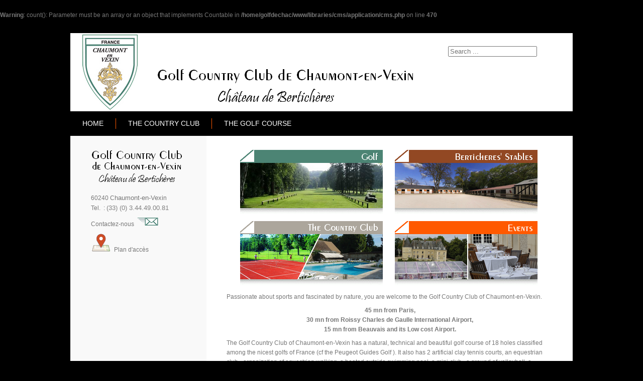

--- FILE ---
content_type: text/html; charset=utf-8
request_url: http://golf-de-chaumont.com/index.php/en/
body_size: 4124
content:
<br />
<b>Warning</b>:  count(): Parameter must be an array or an object that implements Countable in <b>/home/golfdechac/www/libraries/cms/application/cms.php</b> on line <b>470</b><br />
<!DOCTYPE html>
<html xmlns="http://www.w3.org/1999/xhtml" xml:lang="en-gb" lang="en-gb" dir="ltr">
<head>
  <base href="http://golf-de-chaumont.com/index.php/en/" />
	<meta http-equiv="content-type" content="text/html; charset=utf-8" />
	<meta name="keywords" content="Golf de Chaumont en Vexin au Château de Bertichère. Hôtel-restaurant avec piscine, équitation, tennis. Organisation événementielle, salle de réception et salle de séminaire. " />
	<meta name="description" content="Golf de Chaumont en Vexin au Château de Bertichère. Hôtel-restaurant avec piscine, équitation, tennis. Organisation événementielle, salle de réception et salle de séminaire. " />
	<meta name="generator" content="Joomla! - Open Source Content Management" />
	<title>Home</title>
	<link href="/index.php/en/?format=feed&amp;type=rss" rel="alternate" type="application/rss+xml" title="RSS 2.0" />
	<link href="/index.php/en/?format=feed&amp;type=atom" rel="alternate" type="application/atom+xml" title="Atom 1.0" />
	<link href="/favicon.ico" rel="shortcut icon" type="image/vnd.microsoft.icon" />
	<link href="http://golf-de-chaumont.com/index.php/en/component/search/?Itemid=546&amp;format=opensearch" rel="search" title="Search Golf de Chaumont en Vexin" type="application/opensearchdescription+xml" />
	<link href="/modules/mod_slideshowck/themes/default/css/camera.css" rel="stylesheet" type="text/css" />
	<link href="https://fonts.googleapis.com/css?family=Droid+Sans" rel="stylesheet" type="text/css" />
	<style type="text/css">
#camera_wrap_112 .camera_pag_ul li img, #camera_wrap_112 .camera_thumbs_cont ul li > img {height:75px;}
#camera_wrap_112 .camera_caption {
	display: block;
	position: absolute;
}
#camera_wrap_112 .camera_caption > div {
	-moz-border-radius: 5px 5px 5px 5px;-webkit-border-radius: 5px 5px 5px 5px;border-radius: 5px 5px 5px 5px;font-family:'Droid Sans';
}
#camera_wrap_112 .camera_caption > div div.camera_caption_title {
	font-size: 12px;
}
#camera_wrap_112 .camera_caption > div div.camera_caption_desc {
	font-size: 10px;
}

@media screen and (max-width: 480px) {
		.camera_caption {
			font-size: 0.6em !important;
		}
}div.mod_search63 input[type="search"]{ width:auto; }
	</style>
	<script src="/media/jui/js/jquery.min.js?34639522f99eba9770f8e9a7e83bcf71" type="text/javascript"></script>
	<script src="/media/jui/js/jquery-noconflict.js?34639522f99eba9770f8e9a7e83bcf71" type="text/javascript"></script>
	<script src="/media/jui/js/jquery-migrate.min.js?34639522f99eba9770f8e9a7e83bcf71" type="text/javascript"></script>
	<script src="/media/system/js/caption.js?34639522f99eba9770f8e9a7e83bcf71" type="text/javascript"></script>
	<script src="/media/system/js/mootools-core.js?34639522f99eba9770f8e9a7e83bcf71" type="text/javascript"></script>
	<script src="/media/system/js/core.js?34639522f99eba9770f8e9a7e83bcf71" type="text/javascript"></script>
	<script src="/media/system/js/mootools-more.js?34639522f99eba9770f8e9a7e83bcf71" type="text/javascript"></script>
	<script src="/modules/mod_slideshowck/assets/jquery.easing.1.3.js" type="text/javascript"></script>
	<script src="/modules/mod_slideshowck/assets/camera.min.js" type="text/javascript"></script>
	<script src="/media/system/js/html5fallback.js?34639522f99eba9770f8e9a7e83bcf71" type="text/javascript"></script>
	<script type="text/javascript">
jQuery(window).on('load',  function() {
				new JCaption('img.caption');
			});
	</script>
	<script type="text/javascript" src="http://golf-de-chaumont.com/modules/mod_bgmax/bgMax.min.js"></script><style type="text/css">body {background-color:#000000 !important;}</style>

  <link rel="stylesheet" href="/templates/system/css/system.css" type="text/css" />
  <link rel="stylesheet" href="/templates/system/css/general.css" type="text/css" />
  <link rel="stylesheet" href="/templates/meembo-blue/css/template.css" type="text/css" />
  <link rel="shortcut icon" href="http://golf-de-chaumont.com/images/Ch1616.ico" />
  <script type="text/javascript" src="/templates/meembo-blue/js/sfhover.js"></script>
  </head>
<body>

<div id="wrapper">


  <div id="header">


    <!-- Logo -->
    <div id="logo">

              <a href="/"><img src="/images/logotransparent1.gif"  alt="Golf de Chaumont en Vexin" /></a>
            
      </div>

    <!-- TopNav -->
    
    <!-- Search -->
    <div id="search">    
      <div class="search mod_search63">
	<form action="/index.php/en/" method="post" class="form-inline">
		<label for="mod-search-searchword63" class="element-invisible">Search ...</label> <input name="searchword" id="mod-search-searchword63" maxlength="200"  class="inputbox search-query input-medium" type="search" size="20" placeholder="Search ..." />		<input type="hidden" name="task" value="search" />
		<input type="hidden" name="option" value="com_search" />
		<input type="hidden" name="Itemid" value="546" />
	</form>
</div>
<script type="text/javascript">bgMax.init("http://golf-de-chaumont.com/images/fond.jpg", {reduce:0,position:"fixed"});</script>                
    </div>

  </div>

  <!-- Topmenu -->
  <div id="topmenu">
    <ul class="nav menu">
<li class="item-546 default current active"><a href="/index.php/en/" >Home</a></li><li class="item-547"><a href="/index.php/en/the-country-club" >The Country Club</a></li><li class="item-551"><a href="/index.php/en/the-golf-course" >The Golf Course</a></li></ul>

  </div>  


  <!-- Slides -->
    
  


  <!-- No Slides -->
    <div id="slideshow">
    <div id="slides">
      
		<!--[if lte IE 7]>
		<link href="/modules/mod_slideshowck/themes/default/css/camera_ie.css" rel="stylesheet" type="text/css" />
		<![endif]-->
		<!--[if IE 8]>
		<link href="/modules/mod_slideshowck/themes/default/css/camera_ie8.css" rel="stylesheet" type="text/css" />
		<![endif]--><script type="text/javascript">
       jQuery(function(){
        jQuery('#camera_wrap_112').camera({
                height: '400',
                minHeight: '150',
                pauseOnClick: false,
                hover: 1,
                fx: 'scrollLeft',
                loader: 'none',
                pagination: 0,
                thumbnails: 0,
                thumbheight: 75,
                thumbwidth: 100,
                time: 4500,
                transPeriod: 1500,
                alignment: 'center',
                autoAdvance: 1,
                mobileAutoAdvance: 1,
                portrait: 0,
                barDirection: 'leftToRight',
                imagePath: '/modules/mod_slideshowck/images/',
                lightbox: 'mediaboxck',
                fullpage: 0,
				mobileimageresolution: '0',
                navigationHover: true,
					mobileNavHover: true,
					navigation: true,
					playPause: true,
                barPosition: 'bottom',
                responsiveCaption: 0,
				container: ''
        });
}); </script><!-- debut Slideshow CK -->
<div class="slideshowck camera_wrap camera_white_skin" id="camera_wrap_112" style="width:1000px;">
			<div data-thumb="/images/th/chateauchaumont1000x4002en_th.png" data-src="/images/chateauchaumont1000x4002en.png" >
					</div>
		<div data-thumb="/images/anglais/th/golf1000x4002en_th.png" data-src="/images/anglais/golf1000x4002en.png" >
					</div>
		<div data-thumb="/images/anglais/th/Equitation1000x4002en_th.png" data-src="/images/anglais/Equitation1000x4002en.png" >
					</div>
		<div data-thumb="/images/anglais/th/heatedpool1000400_th.png" data-src="/images/anglais/heatedpool1000400.png" >
					</div>
		<div data-thumb="/images/anglais/th/Tennis1000x4000en_th.png" data-src="/images/anglais/Tennis1000x4000en.png" >
					</div>
		<div data-thumb="/images/th/Trou171000x400_th.jpg" data-src="/images/Trou171000x400.jpg" >
					</div>
		<div data-thumb="/images/th/chateauentree1000x400_th.jpg" data-src="/images/chateauentree1000x400.jpg" >
					</div>
		<div data-thumb="/images/th/Trou14et131000x400_th.jpg" data-src="/images/Trou14et131000x400.jpg" >
					</div>
		<div data-thumb="/images/th/Trou51000x400_th.jpg" data-src="/images/Trou51000x400.jpg" >
					</div>
		<div data-thumb="/images/slideaccueil1000x400/th/preschevauxtennis1000x400_th.jpg" data-src="/images/slideaccueil1000x400/preschevauxtennis1000x400.jpg" >
					</div>
</div>
<div style="clear:both;"></div>
<!-- fin Slideshow CK -->

    </div>
  </div>
    


  <!-- Content/Menu Wrap -->
  <div id="content-menu_wrap">
    

        <!-- 2 Columns (Left Menu) ########################### -->
      
      <div id="container-leftmenu-content">
        <div id="container-leftmenu-left">
          
          <!-- Left Menu -->
          <div id="leftmenu">
            		<div class="moduletable">
						

<div class="custom"  >
	<h2><strong><img src="/images/Nom3.png" alt="Golf Country Club de Chaumont en Vexin - Chateau de Berticheres" style="border: 0;" border="0" /></strong></h2>
<p>60240 C<span style="font-size: 10pt;">haumont-en-Vexi</span>n<br />Tel.&nbsp; : <span style="color: #808080;"><span style="font-family: arial, helvetica, sans-serif; font-size: 10pt;"><span class="style291">(3</span><span class="style291">3</span><span class="style291">) (0) 3</span><span class="style291">.44.49.00.81</span>&nbsp;&nbsp;</span></span></p>
<p><a href="/index.php/fr/le-golf/contact">Contactez-nous</a>&nbsp; <a href="/index.php/fr/le-golf/contact"><img src="/images/mail18.png" alt="" /></a></p>
<p><a href="/index.php/fr/le-country-club/plan-d-acces-et-conseils"><img src="/images/imageplan.png" alt="" border="0" /></a>&nbsp; <a href="/index.php/fr/le-country-club/plan-d-acces-et-conseils">Plan d'acc&egrave;s</a></p>
<p>&nbsp;</p>
<p>&nbsp;</p></div>
		</div>
	
            
            
          </div>
          
          <!-- Contents -->
          <div id="content-leftmenu">  
                        <!-- Breadcrumbs -->
                        <div id="system-message-container">
	</div>

            
<section class="blog-featured">
<div class="items-leading">
			<article class="leading-0">
			







<p style="text-align: justify;">&nbsp;&nbsp;&nbsp; &nbsp;&nbsp; &nbsp;&nbsp;<a href="/index.php/en/the-golf-course"><img src="/images/anglais/vignettegolf284902en.png" alt="" /></a>&nbsp; &nbsp; &nbsp;&nbsp;&nbsp; <img src="/images/anglais/vignettestables284902en.png" alt="" /></p>
<p>&nbsp; &nbsp; &nbsp;&nbsp;&nbsp;&nbsp;&nbsp;<a href="/index.php/en/the-country-club"><img src="/images/anglais/vignettecountry284902en.png" alt="" /></a>&nbsp;&nbsp;&nbsp;&nbsp;&nbsp;&nbsp;&nbsp; <img src="/images/anglais/vignetteEvents284902en.png" alt="" /></p>
<p>Passionate about sports and fascinated by nature, you are welcome to the Golf Country Club of Chaumont-en-Vexin.<span style="color: #ffffff;"></span></p>
<p style="text-align: center;"><strong>45 mn from Paris, <br />30 mn from Roissy Charles de Gaulle International Airport, <br />15 mn from Beauvais and its Low cost Airport.</strong></p>
<p style="text-align: left;">The Golf Country Club of Chaumont-en-Vexin has a natural, technical and beautiful golf course of 18 holes classified among the nicest golfs of France (cf the Peugeot Guides Golf ). It also has 2 artificial clay tennis courts, an equestrian club - organization of equestrian walking, a heated outside swimming pool, a mini-club,&nbsp; a ground of volleyball, a boulodrome, a room of fitness with sauna, a pond for the peach... <br />A place, which evokes your dreams, set in a refined and pastoral setting.</p>


<div class="item-separator"></div>
		</article>
			</div>


</section>



          </div>
          
        </div>  
      </div>  
      

    

  </div>


  <!-- Footer -->
  
  
  <!-- Banner/Links -->
    <div id="box_placeholder">
    <div id="box1"></div>
    <div id="box2">		<div class="moduletable">
						<div class="bannergroup">


</div>
		</div>
	</div>
    <div id="box3">		<div class="moduletable">
						<div class="bannergroup">


	<div class="bannerfooter">
		Dispositif de médiation-consommation à l’intention du client consommateur  /

Après avoir contacté la direction du Country-Club : direction.sle@gmail.com  et à défaut de réponse satisfaisante ou en l’absence de réponse dans un délai de 60 jours,

le client peut saisir le médiateur du tourisme et de voyage dont les coordonnées et modalités de saisine sont à disposition sur son site www.mtv.travel  -

Le médiateur est un service gratuit pour le client consommateur. -	</div>
</div>
		</div>
	</div>
  </div>
    
  
  
  

  
<!-- Page End -->










  <div id="copyright">&copy;2026 Golf de Chaumont en Vexin | <a href="http://www.aptemis.com">Aptemis : Communication Web et Digitale</a><br/></div>

</div>
</body>
</html>


--- FILE ---
content_type: text/css
request_url: http://golf-de-chaumont.com/templates/meembo-blue/css/template.css
body_size: 6680
content:
/**
 * @subpackage  Meembo Blue v1.8 HM04J
 * @author      www.hurricanemedia.net
 * @date        2013-11-04
 * @package     Joomla
 * @copyright   Copyright (C) 2010-2013 Hurricane Media. All rights reserved.
 * @license    GNU General Public License version 2 or later; see LICENSE.txt
*/


/* http://meyerweb.com/eric/tools/css/reset/ 
   v2.0 | 20110126
   License: none (public domain)
*/

html, body, div, span, applet, object, iframe,
h1, h2, h3, h4, h5, h6, p, blockquote, pre,
a, abbr, acronym, address, big, cite, code,
del, dfn, em, img, ins, kbd, q, s, samp,
small, strike, strong, sub, sup, tt, var,
b, u, i, center,
dl, dt, dd, ol, ul, li,
fieldset, form, label, legend,
table, caption, tbody, tfoot, thead, tr, th, td,
article, aside, canvas, details, embed, 
figure, figcaption, footer, header, hgroup, 
menu, nav, output, ruby, section, summary,
time, mark, audio, video {
  margin: 0;
  padding: 0;
  border: 0;
  font-size: 100%;
  font: inherit;
  vertical-align: baseline;
}
/* HTML5 display-role reset for older browsers */
article, aside, details, figcaption, figure, 
footer, header, hgroup, menu, nav, section {
  display: block;
}
body {
  line-height: 1;
}
ol, ul {
  list-style: none;
}
blockquote, q {
  quotes: none;
}
blockquote:before, blockquote:after,
q:before, q:after {
  content: '';
  content: none;
}
table {
  border-collapse: collapse;
  border-spacing: 0;
}



/**  General **/

* {
  margin: 0;
}

html {
  overflow-y: scroll;
}

body {
  text-align: left;
  font-family: 'Helvetica Neue', Helvetica, Arial, sans-serif;
  font-size: 12px;
  line-height: 20px;
  color: #777777;
  background-color: #f3f3f3;
}

a {
  /* color: #023c56; */
  color: #1f94c7;
  text-decoration: underline;
}

a:hover {
  color: #333333;
  text-decoration: underline;
}

img {
  border-style: none;
}

em, i {
  font-style: italic;
}

strong, b {
  font-weight: bold;
}


p {
  line-height:1.6em;
  margin:8px 0;
}

h1 {
  font-family: 'Helvetica Neue', Helvetica, Arial, sans-serif;
  font-weight: 400;
  line-height:1.1em;
  color: #1f94c7;
  font-size: 22px;
  margin-bottom: 12px;
}

h1 a {
  color: #FF5900;
  text-decoration: none;
}

h1 a:hover {
  color: #333333;
  text-decoration: none;
}


h2 {
  font-family: 'Helvetica Neue', Helvetica, Arial, sans-serif;
  font-weight: 400;
  line-height: 1.1em;
  color: #333333;
  font-size: 22px;
  margin-bottom: 12px;  
}

h2 a {
  color: #333333;
  text-decoration: none;
}

h2 a:hover {
  color: #1f94c7;
  text-decoration: none;
}

h3 {
  font-family: 'Helvetica Neue', Helvetica, Arial, sans-serif;
  font-weight: 400;
  line-height: 1.1em;
  color: #333333;
  font-size: 18px;
  margin-bottom: 6px;
}

h3 a {
  color: #333333;
  text-decoration: none;
}

h3 a:hover {
  color: #1f94c7;
  text-decoration: none;
}

.moduletable h3 {
  font-family: 'Helvetica Neue', Helvetica, Arial, sans-serif;
  font-weight: 400;
  color: #333333;
  font-size: 22px;
  margin-bottom: 6px;
}

h4 {
  font-family: 'Helvetica Neue', Helvetica, Arial, sans-serif;
  font-weight: 600;
  color: #333333;
  font-size: 14px;
}

h5 {
  font-family: 'Helvetica Neue', Helvetica, Arial, sans-serif;
  font-weight: 300;
  color: #333333;
  font-size: 14px;
}

h6 {
  font-family: 'Helvetica Neue', Helvetica, Arial, sans-serif;
  font-weight: 600;
  font-size: 13px;
}


ul, ol {
  list-style-position: outside;
  list-style-type: square;
  padding-left: 30px;
  margin-top: 6px;
  margin-bottom: 6px;
}

hr {
  border: 0;
  color: #a6a6a6;
  background-color: #a6a6a6;
  height: 1px;
  margin-top: 5px;
  margin-bottom: 5px;
}

.tip {
  font-size:0.9em;
  text-align:left;
  line-height: 1.2em;
  padding:3px;
  max-width:400px
}

.tip-title {
  font-weight:bold;
}

.tooltip {
  position: absolute;
  opacity: 0;
}

#system-message {
  padding: 0;
  margin: 0;
}

#wrapper {
  display: block;
  padding: 0;
  min-width: 1052px;
}




/** Buttoms **/

#login-form input.button,
#member-profile button.validate,
#member-registration button.validate,
#user-registration button.validate,
.logout button,
.login button,
#searchForm button,
#contact-form button.validate,
#mailto-window button,
.btn {
  font-family: 'Helvetica Neue', Helvetica, Arial, sans-serif; font-weight: 400;
  font-size: 12.5px;
  color: #fff;
  background-color: #c0c0c0;
  border: 0px;
  padding: 4px;
  padding-left: 12px;
  padding-right: 12px;
  margin-left: 0px;  
}

#login-form input.button:hover,
#member-profile button.validate:hover,
#member-registration button.validate:hover,
#user-registration button.validate:hover,
.logout button:hover,
.login button:hover,
#searchForm button:hover,
#contact-form button.validate:hover,
#mailto-window button:hover,
.btn:hover {
  color: #fff;
  text-decoration: none;
  background-color: #1f94c7;
}

.readmore a {
  font-family: 'Helvetica Neue', Helvetica, Arial, sans-serif; font-weight: 400;
  font-size: 12.5px;  
  text-decoration: none;
  color: #ffffff;
  background-color: #c0c0c0;
  padding: 4px;
  padding-left: 12px;
  padding-right: 12px;  
}

.readmore a:hover {
  color: #fff;
  text-decoration: none;
  background-color: #1f94c7;
}

.btn-mini.pull-right {
  float: right;
  border: 1px solid #bbbbbb;
  background-color: inherit;
  color: #000000;
  padding-left: 3px;
  padding-right: 3px;
  line-height: 6px;
  margin: 0;
}

.icon-plus:before {
  content: "+";
}


/** Header **/

#header {
  width: 1000px;
  margin: auto;
  margin-top: 26px;
  height: 157px;
  margin-bottom: -1px; /* iPhone/iPad fix */
  overflow: hidden;
  background-image:url(http://www.golf-de-chaumont.com/images/Banniere2.png);
  background-repeat:no-repeat;  
  background-color: #023c56;
}

#logo {
  float: left;
  font-family: 'Helvetica Neue', Helvetica, Arial, sans-serif; font-weight: 700;
  font-size: 4.4em;
  line-height: 0.75em;
  letter-spacing: -0.03em;
  color: #ffffff;
  padding-top: 46px;
  padding-left: 40px;
  margin: 0px;
}

#logo a {
  text-decoration: none;
  color: #ffffff;
}

#logo a:hover {
  text-decoration: none;
  color: #ffffff;
}

#logo div.sitedescription {
  font-family: 'Helvetica Neue', Helvetica, Arial, sans-serif; font-weight: 400;
  font-size: 0.30em;
  letter-spacing: -0.01em;
  color: #fab101;
  padding-left: 2px;
}

#topnav {
  padding-top: 10px;
  height: 32px;
  padding-right: 40px;
  font-size: 0.88em;
  float: right;
}

#topnav a {
  text-decoration: none;
  color: #ffffff;
}

#topnav a:hover {
  color: #fab101;
  text-decoration: underline;
}

#topnav h3 {
  display: none;
}

#topnav ul.menu {
  float: right;
  padding-top: 0px;
  padding-bottom: 0px;
  margin-right: -11px;
}

#topnav ul.menu li {
  display: inline;
  padding-left: 12px;
  padding-right: 12px;
  border-left: 1px solid #9e9e9e;
}

#topnav ul.menu li:first-child {
  border: 0;
}


#search {
  clear: right;
  float:right;
  margin-top: 26px;
  padding-right: 8px;
  width: 240px;
}

#search label.element-invisible {
  display: none;
}


#mod-search-searchword {
  background-image:url(../images/search.png);
  background-repeat:no-repeat;
  background-position: right;
  margin-top: 6px;
  padding: 6px;
  width: 80%;
  border: 1px solid #c3c3c3;
  outline: none;
}

#filter-search {
  width: 180px;
  margin-left: 0px;  
  padding: 6px;
  padding-right: 24px;
  border: 1px solid #e2e2e2;
  outline: none;  
}

.filter-search-lbl {
  display: none;  
}

#searchForm fieldset.phrases div.phrases-box div.controls label input {
  margin-right: 4px;
}




/** Topmenu **/

#topmenu {
  margin: auto;
  width: 1000px;
  padding-left: 0px;
  font-family: 'Helvetica Neue', Helvetica, Arial, sans-serif; font-weight: 400;
  font-size: 1.2em;
  color: #fff;
  background-color: #000000;
  overflow: auto;
}

#topmenu ul { 
  float: left;
  padding: 0;
  padding-top: 14px;
  padding-bottom: 14px;  
  margin: 0;
  list-style: none;
  background-color: #000000;
}

#topmenu a {
  display: block;
  color: #fff;
  padding-top: 0px;
  padding-bottom: 0px;
  padding-left: 14px;
  padding-right: 14px;
  margin-left: 10px;
  margin-right: 10px;
  margin-bottom: 1px;
  text-decoration:none;
  text-transform: uppercase;
}

#topmenu a:hover {
  color: #fab101;
  text-decoration: none;
}


#topmenu li { 
  float: left;
  border-left: 1px solid #FF5900;
}

#topmenu li:first-child { 
  border-left: 0px solid #000000;
}



/** Second-level lists **/

#topmenu li ul { 
  position: absolute;
  font-family: 'Helvetica Neue', Helvetica, Arial, sans-serif; font-weight: 400;
  font-size: 12px;
  width: 162px;
  left: -999em; /* "display: none" not seen by screen readers */
  border: 0;
  margin-left: 0px;
  z-index:100;
  padding-top: 0px;
  padding-bottom: 0px;  
}

#topmenu li li,
#topmenu li li:first-child {
  border: 0;
  border-top: 1px solid #888888;
  margin-bottom: -1px; /* iPhone/iPad fix */
}

#topmenu li li a,
#topmenu li.active li a {
  width: 162px;
  background-color: #427E6F;
  padding-top: 10px;
  padding-bottom: 10px;
  padding-left: 24px;
  margin: 0;
  text-transform: none;
}


#topmenu li li:first-child {
  margin-top: 14px;
  border: 0;
}

#topmenu li ul a {
  width: 162px;
}

#topmenu li li a:hover {
  color: #fab101;
  text-decoration: none;
  background-color: #555555;
}



/** Level third and above **/

#topmenu li li li:first-child {
  margin-top: 0px;
}

#topmenu li ul ul { 
  margin: -40px 0 0 200px;
}

#topmenu li:hover ul ul, #topmenu li:hover ul ul ul, #topmenu li.sfhover ul ul, #topmenu li.sfhover ul ul ul {
  left: -999em;
}

#topmenu li:hover ul, #topmenu li li:hover ul, #topmenu li li li:hover ul, #topmenu li.sfhover ul, #topmenu li li.sfhover ul, #topmenu li li li.sfhover ul { /* nested under hovered items */
  left: auto;
}




/** Breadcrumbs **/

#breadcrumbs {
  width: auto;
  font-size: 0.89em;
  text-decoration:none;
  margin-bottom: 10px;
}

#breadcrumbs a {
  color: #1f94c7;
  text-decoration: none;
}

#breadcrumbs a:hover {
  color: #023c56;
  text-decoration: underline;
}




/** Content/Menu Wrap/Containers **/

#content-menu_wrap {
  width: 1000px;
  margin: auto;
  margin-bottom: -1px; /* iPhone/iPad fix */
}


#container-leftmenu-content,
#container-rightmenu-content,
#container-3columns-content,
#container-1columns1 {
  float: left;
  width: 100%;
  background-color: #ffffff;
}

#container-leftmenu-left,
#container-rightmenu-right,
#container-3columns-right,
#container-3columns-left {
  float: left;
  width: 100%;
  background-color: #f9f9f9;
}

#container-leftmenu-left {
  right: 730px;
  position: relative;
  border-left: 1px solid #333333;
  
}

#container-3columns-left {
  right: 460px;
  position: relative;
}

#container-rightmenu-content,
#container-3columns-content {
  right: 270px;
  position: relative;
}

#container-leftmenu-content,
#container-rightmenu-right,
#container-3columns-right {
  overflow: hidden;
  position: relative;
}



/** No Menus (1 Column) **/
#content-1column {
  float: left;
  width: 920px;
  position: relative;
  left: 40px;
  overflow: hidden;
  padding-top: 20px;
  padding-bottom: 20px;
  min-height: 300px;  
}



/** Menus Left or Right (2 Columns) **/

#leftmenu {
  float: left;
  width: 190px;
  position: relative;
  left: 770px;
  overflow: hidden;
  padding-top: 20px;
  padding-bottom: 20px;
}

#rightmenu {
  float: left;
  width: 190px;
  position: relative;
  left: 390px;
  overflow: hidden;  
  padding-top: 20px;
  padding-bottom: 20px;
}

#content-leftmenu {  
  float: left;
  width: 650px;
  position: relative;
  left: 850px;
  overflow: hidden;
  padding-top: 20px;
  padding-bottom: 20px;
  min-height: 300px;
}

#content-rightmenu {  
  float: left;
  width: 650px;
  position: relative;
  left: 310px;
  overflow: hidden;
  padding-top: 20px;
  padding-bottom: 20px;
  min-height: 300px;  
}


/** 3 Columns **/

#leftmenu-3columns {
  float: left;
  width: 190px;
  position: relative;
  left: 770px;
  overflow: hidden;  
  padding-top: 20px;
  padding-bottom: 20px;
}

#rightmenu-3columns {
  float: left;
  width: 190px;
  position: relative;
  left: 930px;
  overflow: hidden;  
  padding-top: 20px;
  padding-bottom: 20px;
}

#content-3columns { 
  float: left;
  width: 380px;
  position:relative;
  left: 850px;
  overflow: hidden;
  padding-top: 20px;
  padding-bottom: 20px;
  min-height: 300px;  
}




#leftmenu a,
#rightmenu a,
#leftmenu-3columns a,
#rightmenu-3columns a {
  color: #777777; text-decoration: none;
}

#leftmenu a:hover,
#rightmenu a:hover,
#leftmenu-3columns a:hover,
#rightmenu-3columns a:hover {
  color: #1f94c7; text-decoration: none;
}

#leftmenu ul,
#rightmenu ul,
#leftmenu-3columns ul,
#rightmenu-3columns ul {
  padding-left: 0px;
  list-style-type: none;
  margin-left: 0px;
  margin-top: 12px;
  margin-bottom: 20px;
}

#leftmenu ul li,
#rightmenu ul li,
#leftmenu-3columns ul li,
#rightmenu-3columns ul li {
  padding-top: 2px;
  padding-bottom: 2px;
  list-style-type: none;
}

#leftmenu ul li ul,
#rightmenu ul li ul,
#leftmenu-3columns ul li ul,
#rightmenu-3columns ul li ul {
  margin-top: 0px;
  margin-bottom: 0px;
}

#leftmenu ul li ul li,
#rightmenu ul li ul li,
#leftmenu-3columns ul li ul li,
#rightmenu-3columns ul li ul li {
  border: 0px;
  padding-bottom: 2px;
  list-style-type: none;
  font-size: 0.98em;
  line-height: 1.5em;
  padding-left: 8px;
}

#leftmenu ul.menu li.current a,
#rightmenu ul.menu li.current a,
#leftmenu-3columns ul.menu li.current a,
#rightmenu-3columns ul.menu li.current a {
  font-weight:bold;
}

#leftmenu ul.menu li.current ul li a,
#rightmenu ul.menu li.current ul li a,
#leftmenu-3columns ul.menu li.current ul li a,
#rightmenu-3columns ul.menu li.current ul li a {
  font-weight:normal;
}

.moduletable {
  overflow: hidden;
  margin-bottom: 16px;
}

.moduletable_menu {
  clear: both;
} 

.moduletable_menu h3 {
  font-family: 'Helvetica Neue', Helvetica, Arial, sans-serif;
  font-weight: 400;
  color: #000000;
  font-size: 22px;
  margin-bottom: 12px;
}








/** Content **/

#content-w1 h3,
#content-w2 h3,
#content-w3 h3 {
  margin-top: 20px;
}


#content-top {
  margin-bottom: 18px;
}

ul.actions {
  margin: 0;
  padding: 0;
  margin-top: -6px;
  margin-bottom: -2px;
  list-style-type: none;
  text-align: right;
}

li.print-icon,
li.email-icon,
li.edit-icon {
  display: inline;
  margin-right: 2px;
}

li.print-icon a,
li.email-icon a,
li.edit-icon a {
  text-decoration: none;
}

dl.article-info {
  clear: both;
  margin-left: 0;
  padding: 0px;
  font-size: 0.88em;
  line-height: 1.3em;
  padding-bottom: 0.8em;
}

.article-info dd, .article-info dd {
  margin-left: 0;
}

.article-info-term {
  display:none
}

.categories-list ul {
  list-style-type: none;
  padding-left: 0;
  padding-left: 5px;
  margin-top: 8px;
}

.categories-list ul li {
  list-style-type: none;
  padding-left: 5px;
}

.categories-list dl dt, .categories-list dl dd {
  display: inline;
}

.image-left {
  float: left;
  margin-top: 0pt;
  margin-right: 10px;
  margin-bottom: 4px;
  margin-left: 0pt;
}

.category-desc p img {
  float: left;
  margin-top: 0pt;
  margin-right: 10px;
  margin-bottom: 2px;
  margin-left: 0pt;  
}

.first ul {
  padding-left: 15px;
  padding: 5px;
  
}

.first ul li {
  padding-bottom: 8px;
  padding: 5px;

}

.last ul {
  padding-left: 15px;
  
}

.last ul li {
  padding-top: 10px;
}


.cat-children ul {
  list-style-type: none;
  margin-top: 10px;
  padding-left: 0px;
}

ul#archive-items {
  list-style-type: none;
  margin-top: 10px;
  padding-left: 0px;  
}

.intro ul {
  margin-top: 10px;
  margin-bottom: 20px;
}

fieldset.filters {
  border:solid 0px #ddd;
  margin-top: 5px;
  margin-left: 0px;
  padding-left: 0px;
  margin-right: 0px;
  padding-right: 2px;
}

legend.hidelabeltxt {
  display: none;
}

.items-leading {
  margin-bottom: 20px;
}

.newsfeed ol li {
  margin-top: 10px;
}

.newsfeed ol li img {
  margin-top: -10px;
}

#article-index {
  width:25%;
  float:right;
  border:solid 1px #c0c0c0;
  padding:10px;
  margin-bottom: 10px;
  margin-left: 10px;
  background:#f9f9f9
}

#article-index h3 {
  font-size:1em;
}

#article-index ul {
  list-style-type:disc;
  padding-left: 1.4em;
  color:#666;
}

.pagenavcounter {
  font-weight:bold;
  padding-top: 10px;
  padding-bottom: 10px;
}







/** Tables **/
table {
  border-collapse:collapse
}

tr, td {
  border:solid 1px #c0c0c0;
  vertical-align: top;
  padding: 3px;
}

table.weblinks,
table.category {
  margin:10px 10px 20px 0px;
  width:100%;
}

table.weblinks td,
table.category td {
  border-collapse:collapse;
  padding:7px;
}

table.weblinks th,
table.category th {
  padding:7px;
  text-align:left
}

td.num {
  vertical-align:top;
  text-align:left;
}

td.hits {
  vertical-align:top;
  text-align:center
}

td p {
  margin:0;
  line-height:1.3em
}

.display-limit,
.filter {
  text-align:right;

}

tr.cat-list-row1 {
  background-color: #f9f9f9;
}

table.weblinks th,
table.newsfeeds th,
table.category th,
table.jlist-table th {
  background: #c0c0c0;
}

table.weblinks th a,
table.newsfeeds th a,
table.category th a,
table.jlist-table th a,
table.weblinks th,
table.newsfeeds th,
table.category th,
table.jlist-table th {
  color:#fff
}

table.category th a img {
  border:solid 0px ;
  display: none;
}

table.category th a:hover {
  color: #1f94c7;
}

table.moduletable td,
table.moduletable tr {
  border:0;
}






/** Pagination **/
.pagenav {
  padding:2px
}

ul.pagenav {
  list-style-type: none;
  margin: 0;
  margin-top: 20px;
  padding: 4px;
  overflow: hidden;
}

li.pagenav-prev a,
li.pagenav-next a,
li.previous a,
li.next a {
  font-family: 'Helvetica Neue', Helvetica, Arial, sans-serif; font-weight: 400;
  font-size: 13.5px;
  color: #fff;
  background-color: #c0c0c0;
  border: 0px;
  padding: 4px;
  padding-left: 12px;
  padding-right: 12px;
  margin-left: 0px;  
  text-decoration: none;
} 

li.pagenav-prev a:hover,
li.pagenav-next a:hover,
li.previous a:hover,
li.next a:hover {
  color: #fff;
  text-decoration: none;
  background-color: #1f94c7;
}

li.pagenav-prev,
li.previous {
  float: left;
}

li.pagenav-next,
li.next {
  float:right
}

.pagination ul li {
  display:inline;
  text-align:left;
  overflow: auto;
}

.pagination ul {
  margin-left: -28px;
}

.pagination ul li span,
.pagination ul li a {
  padding-left: 0px;
  padding-right: 6px;
  margin-left: 0px;
  margin-right: 6px;
}


#adminForm div.pagination ul {
  margin-left: 0px;
}


#adminForm div.pagination ul li span,
#adminForm div.pagination ul li a {
  padding-left: 0px;
  padding-right: 16px;
  margin-left: 0px;
  margin-right: 20px;
}

.pagination li.pagination-start,
.pagination li.pagination-next,
.pagination li.pagination-end,
.pagination li.pagination-prev {
  border:0
}

p.counter {
  font-weight:bold;
}






/** Blog **/

.cols-1 {
  display: block;
  float: none !important;
  margin: 0 !important;
}

.cols-2 .column-1 {
  width:48%;
  float:left;
}

.cols-2 .column-2 {
  width:48%;
  float:right;
  margin:0
}

.cols-3 .column-1 {
  float:left;
  width:29%;
  padding:0px 5px;
  margin-right:4%

}

.cols-3 .column-2 {
  float:left;
  width:29%;
  margin-left:0;
  padding:0px 5px
}

.cols-3 .column-3 {
  float:right;
  width:29%;
  padding:0px 5px
}

.items-row {
  overflow:hidden;
  margin-bottom:10px !important;
}

.column-2 {
  width:55%;
  margin-left:40%;
}

.column-3 {
   width:30%
}

.blog-more {
  padding:10px 5px
}






/** Login **/

#login-form fieldset.userdata {
  margin-bottom: 5px;
  margin-top: -15px;
  margin-left: 0px;
  border: 0px;
  font-size: 0.96em;
  float: left;
}

#login-form ul {
  margin-left: 0px;
}


#login-form ul li {
  border: 0px;
  line-height: 1.1em;
  float: left;
  width: 100%;
}


#login-form input.inputbox,
#modlgn-username,
#modlgn-passwd {
  width: 120px;
  margin-left: 0px;  
  padding: 6px;
  padding-right: 24px;
  border: 1px solid #e2e2e2;
  outline: none;
}

#login-form label {
  display: block;
  margin-left: 0px;  
}

#form-login-remember label {
  float: none;
  width: auto;
  display: inline;
}

#form-login-remember input.inputbox {
  width: auto;
  border: 0;
}


.login fieldset {
  border: 0;
}

.login-fields {
  margin:10px 0
}

.login-fields label {
  float:left;
  width:9em;
}

.login-description,
.logout-description {
  overflow:hidden;
  padding-left:5px;
  margin:20px 0 10px 0
}

.logout-description {
  margin-bottom:20px
}

.validate-username,
.validate-password,
.validate-email,
#jform_username,
#jform_name,
#jform_email,
#jform_email1,
#jform_email2 {
  width: 140px;
  margin-bottom: 4px;  
  padding: 6px;
  padding-right: 24px;
  border: 1px solid #e2e2e2;
  outline: none;  
}

.icon-user {
  display: none;
}

.userdata label,
#form-login-remember {
  margin-top: 9px;
}

.icon-lock.tip {
  display: none;
}


/** User profile **/

#users-profile-core,
#users-profile-custom {
  margin:10px 0 15px 0;
  padding:15px;
}

#users-profile-core dt,
#users-profile-custom dt {
  float:left;
  width:12em;
  padding:3px 0;
}

#users-profile-core dd,
#users-profile-custom dd {
  padding:3px 0;
}

#users-profile-core legend,
#users-profile-custom legend,
.profile-edit legend,
.registration legend {
  font-weight:bold
}

#member-profile fieldset,
.registration fieldset {
  margin:10px 0 15px 0;
  padding:15px;
}

.profile-edit form#member-profile fieldset dd,
.registration form#member-registration fieldset dd {
  float:none;
  padding:3px 0;
}

.profile-edit form#member-profile fieldset dd input,
.profile-edit form#member-profile fieldset dd select,
.registration form#member-registration fieldset dd input {
  width: 17em;
}

.profile-edit form#member-profile fieldset dt,
.registration form#member-registration fieldset dt {
  clear: left;
  float: left;
  padding: 5px 5px 5px 0;
  width: 16em;
}

#users-profile-core,
#users-profile-custom {
  border: solid 1px #ccc;
}

#member-profile fieldset,
#member-registration fieldset {
  border: solid 1px #ccc;
}

#user-registration.form-validate fieldset {
  border: solid 0px;
  padding-left: 0;
}

.btn-toolbar li {
  display: inline;
  margin-left: -30px;
}





/** Contacts **/

h3.pane-toggler {
  font-size: 1.1em;
  border-top: 1px solid rgb(226,226,226);
  margin-bottom: 2px;
  padding-bottom: 8px;
  padding-top: 8px;
}

h3.pane-toggler-down {
  font-size: 1.1em;
  border-top: 1px solid rgb(226,226,226);
  margin-bottom: 2px;
  padding-bottom: 8px;
  padding-top: 8px;
}

address span {
  display: block;
  font-style: normal;
}

.contact-address img {
  margin-bottom: 10px;
}

.panel .contact-form,
.panel  .contact-miscinfo
{
  padding:10px
}

.contact .panel .contact-form form,
.contact .panel .contact-address
{
  margin:20px 0 0 0
}

#contact-form fieldset {
  border: 0px;
}

#contact-form fieldset dl dt {
  padding-top: 4px;
}

#jform_contact_email_copy-lbl {
  float: left;
  padding-right: 6px;
}

#jform_contact_email_copy {
  margin: 4px;
}

.star {
  color: #cc0000;
}

.accordion-heading {
  padding-top: 10px;
  padding-bottom: 10px;
  font-size: 1.3em;
  text-decoration: none;
}

.accordion-heading a {
  text-decoration: none;
  color: #000000;
  cursor: default;
}

div#basic-details div div img {
  padding-bottom: 10px;
}

div#basic-details div dl dt span img,
div#display-misc div div dl dt span img {
  display: none;
}

#jform_contact_name,
#jform_contact_email,
#jform_contact_emailmsg,
#jform_contact_message {
  width: 300px;
  padding: 6px;
  border: 1px solid #c3c3c3;
  outline: none;
}

form#adminForm ul li {
  list-style-type: none;
}

form#adminForm ul li {
  background-color: #fff;
  height: 20px;
  margin: 0;
  padding: 0;
  margin-left: -28px;
  border: 0;
}


/** Search **/

.searchintro {
  font-weight:normal;
  margin:20px 0 20px;
}

.searchintro img {
  border:0px
}

.word {
  border:solid 0px #ccc;
}

fieldset.word label {
  font-weight: bold;  
  color:#ffffff;

}

.form-limit {
  margin:20px 0 0;
  text-align:right;
  padding:0 10px 0 20px;
}

.highlight {
  font-weight: bold;
}

.ordering-box {
  width:40%;
  float:right;
}

.phrases-box {
  width:60%;
  float:left
}

.only,
.phrases {
  border:solid 1px #c0c0c0;
  margin:10px 0 0 0px;
  padding:15px ;
  line-height:1.3em;
}

label.ordering {
  display:block;
  margin:10px 0 10px 0
}

.word {
  padding:10px 10px 10px 0;
}

.word input,
#search-searchword {
  width: 180px;
  margin-left: 0px;  
  padding: 6px;
  padding-right: 24px;
  border: 1px solid #e2e2e2;
  outline: none;  
}

.word label {
  font-weight:bold
}

fieldset.only label,
fieldset.phrases label {
  margin:0 10px 0 0px
}

.ordering-box label.ordering {
  margin:0 10px 5px 0;
  float:left
}

form .search label {
  display:none
}

.search legend {
  font-weight:bold
}

div.search form#searchForm div.btn-toolbar div.btn-group.pull-left button {
  display: none;
}



/** Search results **/

dl.search-results dt.result-title {
  border-top: solid 1px #c0c0c0;
  padding-top: 10px;
  font-weight:bold;
}

dl.search-results dd.result-created {
  padding-top: 6px;
  padding-bottom: 10px;
  color: rgb(170,170,170);
}


dd.result-category {
  padding-top: 6px;
  padding-bottom: 6px;
}




/* Stats */
.stats-module dl {
  margin:10px 0 10px 0
}

.stats-module dt {
  float:left;
    margin:0 10px 0 0;
    font-weight: bold;
}

.stats-module dt,
.stats-module dd {
  padding:2px 0 2px 0
}



/* Syndicate */

a.feed-link {
  margin-top:15px;
  display:block;
  text-decoration:none
}

.feed-link img {
  border:0
}




/** Footer **/

#footer {
  clear: both;
  width: 920px;
  margin: auto;
  padding-top: 10px;
  padding-bottom: 10px;
  padding-left: 40px;
  padding-right: 40px;
  color: #999999;
  background-color: #000000;
}

#footer div.custom hr {
  border: 0;
  color: #a6a6a6;
  background-color: #a6a6a6;
  height: 1px
}



/** Box/Banner/Links **/

#box_placeholder {
  clear: both;
  margin: auto;
  overflow: auto;
  padding-top: 20px;
  padding-left: 40px;
  width: 960px;
  color: #999999;
  background-color: #000000;
  
}

#box_placeholder a:hover {
  color: #fab101;
}

#box_placeholder h1, #box_placeholder h2, #box_placeholder h3  {
  color: #ffffff;
}

#box1 {
  width: 284px;
  margin: 0;
  margin-right: 29px;
  padding: 0;
  float: left;
  border-right: 1px solid #3d3d3d;
}

#box2 {
  width: 284px;
  margin: 0;
  margin-right: 29px;
  padding: 0;
  float: left;
  border-right: 1px solid #3d3d3d;
}

#box3 {
  width: 284px;
  margin: 0;
  padding: 0;
  float: left;
}



/** Copyright **/

#copyright {
  clear: both;
  margin: auto;
  margin-bottom: 20px;
  width: 1000px;
  padding-top: 7px;
  padding-bottom: 7px;
  font-size: 0.88em;
  text-align: center;
  color: #a9a9a9;
  background-color: #000000;
}

#copyright a {
  color: #a9a9a9;
  text-decoration: none;
}

#copyright a:hover {
  color: #a9a9a9;
  text-decoration: none;
}

#copyright img {
  border-style: none;  
}

#copyright div.copy2 {
  text-align: left;
}




/** Editor **/

#adminForm.form-validate fieldset {
  border: solid 1px #999999;
  margin-top: 20px;
  margin-bottom: 20px;
  padding: 8px;
}

#adminForm legend {
  font-weight: bold;
}

.edit.item-page {
  max-width: 660px;
}

.edit.item-page h1 {
  margin-top: 20px;
}


#adminForm.form-validate fieldset div.formelm {
  padding-bottom: 10px;
  display: block;
}

#adminForm.form-validate fieldset div.formelm label,
#adminForm.form-validate fieldset div.formelm input {
  display: inline-block;
}

#adminForm.form-validate fieldset div.formelm label {
  width: 120px;
}

#adminForm.form-validate fieldset div.formelm-area label,
#adminForm.form-validate fieldset div.formelm-area input {
  display: inline-block;
}

#adminForm.form-validate fieldset div.formelm-area label {
  width: 120px;
  vertical-align: top;
}

#adminForm.form-validate fieldset div.formelm-buttons {
  margin-top: -32px;
  padding-bottom: 10px;
  height: 20px;
  float: right;
}

#jform_articletext_tbl.mceLayout {
  clear: both;
}

#editor-xtd-buttons div.button2-left div.readmore a {
  height: 22px;
  line-height: 22px;
  font-size: 11px;
  cursor: pointer;
  padding-top: 0pt;
  padding-right: 24px;
  padding-bottom: 0pt;
  padding-left: 6px;
  color: #427E6F;
  text-decoration: underline;
  background-color: #f3f3f3;
}

#editor-xtd-buttons div.button2-left div.readmore a:hover {
  color: #0b55c4;
}

form#adminForm fieldset ul {
  display: none;
}

input#jform_title {
  width: 300px;
  margin-bottom: 10px;
}

form#adminForm.form-validate.form-vertical div.btn-toolbar div.btn-group {
  display: inline;
}

form#adminForm fieldset div div#editor div#editor-xtd-buttons div a,
form#adminForm fieldset div div#editor div div a {
  text-decoration: none;
  display: inline;
}

form#adminForm>fieldset>div>div#editor>div#editor-xtd-buttons {
  margin-left: -5px;
}

.toggle-editor {
  float: right;
  margin-top: -25px;
}

#jform_publish_down_img,
#jform_publish_up_img {
  width: 19px;
  height: 19px;
  margin-bottom: -5px;
}

#jform_publish_down_img {
  width: 18px;
  height: 18px;
  margin-left: 3px;
  background: url(../images/system/calendar.png) no-repeat;
  cursor: pointer;
  vertical-align: middle;
}
#jform_publish_up_img {
  width: 18px;
  height: 18px;
  margin-left: 3px;
  background: url(../images/system/calendar.png) no-repeat;
  cursor: pointer;
  vertical-align: middle;
}


/** Mailto Window **/

#mailto-window {
  padding: 20px;
  width: 340px;
}

#mailto-window h2 {
  padding-bottom: 10px
}

#mailto-window p {
  clear: left;
  padding-top: 20px
}

#mailto-window label {
  padding: 0px;
}

#mailto-window input {
  margin: 4px;
  padding: 6px;
  padding-right: 24px;
  border: 1px solid #e2e2e2;
  outline: none;
}

#mailtoForm div.formelm label,
.formelm input {
  display:inline-block;
}

#mailtoForm div.formelm label {
  width: 80px;
}

#mailtoForm div.formelm input {
  width: 160px;
}

#mailto-window div.mailto-close a {
  display: none;
}

body.contentpane {
  background-color: #ffffff;
}





/** Print Window **/

#main div.item-page {
  margin: 10px;
}

#main div.item-page ul.actions li {
  /* float: right; */
}

body.contentpane,
body.contentpane h1,
body.contentpane h2,
body.contentpane h3,
body.contentpane h4,
body.contentpane h5,
body.contentpane h1 a,
body.contentpane h2 a,
body.contentpane h3 a,
body.contentpane h4 a,
body.contentpane h5 a {
  color: #000000;
}

body.contentpane a:hover {
  color: #000000;
}





/* Slideshow */

#slideshow {
  background-color: #e7e7e7;
  width: 1000px;
  margin: auto;
}

#slides {
  padding: 0px 0 0px 0;
  clear: both;
  position:relative;
}


.slides_container {
  width:1000px;
  height:400px;
  overflow:hidden;
  position:relative;
  z-index: 1;
}

.slides_container a,
.slides_container img {
  display: block;
  width:1000px;
  height:400px;
}

#slides .next,
#slides .prev {
  position:absolute;
  top: 0px;
  left: 0px;
  width:38px;
  height:38px;
  background-image:url(../images/slides_arrows.png);
  z-index:10;
}

#slides .next {
  left:176px;
}

.slides_nav {
  display: none;
}


.slides_nav a.prev {
  background-position: 0 0;
  margin: 181px 0 0 0px;
}

.slides_nav a:hover.prev {
  background-position: 80px 200px;
}

.slides_nav a.next {
  background-position: 160px 0;
  margin: 181px 0 0 786px;
}

.slides_nav a:hover.next {
  background-position: 40px 200px;
}

#slides ul.pagination {
  border: 0;
  position: absolute;
  z-index: 10;
  margin: -36px 0 0 -20px;
}

#slides ul.pagination li {
  float:left;
  margin: 0 -3px 0 0;
  list-style:none;
  padding-top: 10px;
  padding-left: 5px;
  padding-right: 5px;  
}

#slides ul.pagination li a {
  display:block;
  width:12px;
  height:0;
  padding-top:12px;
  background: url(../images/slides_arrows.png) 0 160px;
  float:left;
  overflow:hidden;
}

#slides ul.pagination li.current a {
  background: url(../images/slides_arrows.png) 188px 160px;
}
